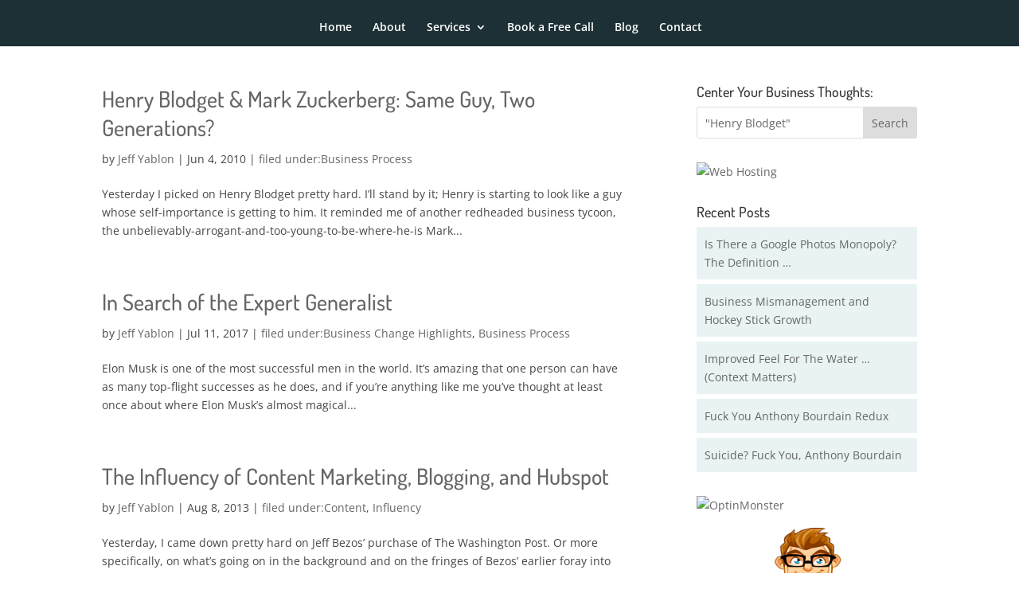

--- FILE ---
content_type: text/css
request_url: https://answerguy.com/wp-content/themes/Divi-child/style.css
body_size: 4185
content:
/*
Theme Name: Divi Child
Theme URI: http://www.answerguy.com/
Version: 1.0
Description: Child Theme for Divi
Author: Answer Guy Central
Author URI: http://www.answerguy.com
Template: Divi
*/



/*---------------------- [Table of Content]------------------------------  */
/*
* Heading Area
* Header Widget
* Menu Area
* Primary Menu
* Call To Action Menu Item
* Secondary Menu
* Slider
* Subscribe Modules
* Text & Images
* Sections & Rows
* Section Dividers
* Various Modules
  -Portfolio Grid 
  -Team Members
  -Pricing Tables	
  -Testimonial
  -Blog Grid Customization
  -Blurb Graphics
  -Contact Form
* Blog Posts
* Widgets
* Footer & Footer Widgets
* Mobile
*/

/*---------------------- [End Table of Content]------------------------------  */



/*-----------------------------------------------[Heading Area]---------------------------------*/






  #main-header {top:  -22x;}
 .et_fixed_nav #logo {max-height: 43px;  margin-bottom: 10px;}




/*-----------------------------------------[Header Widget]-------------------------------------*/
   #header-links{float: right; z-index: 300000; position:relative; margin-right: -70px; margin-top: 10px; margin-bottom: 20px;}



/*--------------------------------------------[Menu Area]---------------------------------------*/

#et-top-navigation {padding-left: 5px!important;}

/* adjust the padding of the top menu navigation bar */
    #main-header { line-height: 20px; padding-top:10px;}
    #main-header nav#top-menu-nav {padding-top: 05px;padding-bottom: 10px;}
 
/* adjust the padding of the top menu navigation items */
    #main-header.et-fixed-header nav#top-menu-nav {padding-top: 0px;}
    #top-menu li { padding-top: 5px; }
    #top-menu li li a, .fullwidth-menu li li a {padding: 10px 20px; line-height: normal;}
 
/* adjust the padding and height of the fixed header logo (when scrolled down) */
    .et-fixed-header #logo {max-height: 39px;  padding-top: 1px;}
 
/* style the get started cta button in the Contact Link in the Menu */
    .contact-link {border-radius: 5px; height:30px;}
    .contact-link a {color: #fff!important;}
    li.contact-link {
        color:#fff!important;
        background-color:#4F6C35; 
        font-weight: 700; 
        text-transform: uppercase; 
        text-align: center; 
        padding: 10px 20px 25px 20px !important;
        -moz-transition: all 0.5s; 
        -webkit-transition: all 0.5s;
        transition: all 0.5s;}
    li.contact-link:hover {background-color: #467C8E;}


/* ADD THIS ONLY IF YOUR CTA BUTTON HAS A DROP DOWN MENU */
 
/* style the get started cta button drop down menu */
    li.contact-link li a {
        color: #666!important;
        width: 160px;
        text-transform: none;
        font-weight: normal;
        background-color:#fff;}
 
 
/* mobile menu adjustments */

  .et_mobile_menu li a {padding: 10px 5%; line-height: normal;}
  .et_mobile_menu li.contact-link {background-color: #62a68f; padding-left: 0px; line-height: 1.7em; text-align: left;}
  .et_mobile_menu li.contact-link a{color: #fff!important; font-weight: 900; padding-top: 0px;} 

  #top-menu li li a:hover{color: #62A68F;}
  #top-menu li a:hover{color: #62A68F;}


/* Adjustments to the Drop Down Menu  */
  .nav li ul { z-index: 9999; width: 220px; background: none repeat scroll 0% 0% #FFF; visibility: hidden; opacity: 0;
   box-shadow: 0px 2px 5px rgba(0, 0, 0, 0.1);}

  .nav li ul {position: absolute; top: 32px;left: -27px; padding: 10px;}

 


/*------------------------------------------------[Secondary Menu]--------------------------------------------*/
 #top-header, #top-header a {color: #ffffff!important;}
#et-secondary-menu {float: right; padding-bottom: 10px; font-size: 18px;}
  #et-secondary-nav li { position: relative; text-align: left; font-size: 15px;}
  #top-header, #et-secondary-nav li ul {color: #ffffff; background-color: #ffffff; background-repeat: scroll; max-width: 100%;}
  ul#et-secondary-nav .current-menu-item a {color: #62A68F;}
  #et-secondary-nav li ul {position: absolute; top: 23px; left: -32px; padding: 20px;}
  #et-secondary-nav li li a {display: block; font-size: 15px; line-height: 1.2em; margin-right: 0; padding: 10px; transition:   
    all 0.2s ease-in-out 0s;}
 


/*----------------------------Full Width & Section Slider - to remove extra padding]--------------------------------*/


/* Full Width Slider  */

  .hero .et_pb_slide_description {padding: 150px 0px; animation-duration: 0.7s; animation-delay: 0.9s; 
    animation-timing-function: ease-in-out;animation-fill-mode: both; animation-name: fadeBottom;}

  .hero .et_pb_slide_description h1 { font-size: 60px; font-family:  "Oswald", sans-serif; font-stretch:  ultra-condensed;
    line-height: .9em;}

  .hero .et_pb_slide_description h2 { font-size: 30px; font-family:  "Oswald", sans-serif; font-stretch:  ultra-condensed;  
    line-height: .9em;}


/* Section Slider - to remove extra padding */

/* To remove the shadow from the section sliders */
  .et_pb_slider .et_pb_slide { box-shadow: none; }

  .short .et-pb-controllers { position: absolute; bottom: -30px; left: 0px; width: 100%; text-align: center; z-index: 10;}
  .short .et_pb_slide_description { padding-top: 70px; padding-bottom: 0px; animation-duration: 0.7s; animation-delay: 0.9s;    
    animation-timing-function: ease-in-out; animation-fill-mode: both; animation-name: fadeBottom;}

  .short .et_pb_slide_content {font-size: 18px; font-weight: 400; color: #333; padding-bottom: 5px;}

  .short .et_pb_slide_content p { padding-bottom: .3em; line-height: 1.5em;}


/*-------------------------------[Subscribe Module (Newsletter Optin)]--------------------------------------*/

/*  To make clean subscribe form */
  .clean .et_pb_bg_layout_light .et_pb_newsletter_form input { background-color: #ffffff;}

  .clean .et_pb_newsletter_form p input {border: solid 1px #CFD6C2 !important; padding: 14px 4% !important; font-size: 16px;   
    color: #666; background-color: #FFF; width: 92%; font-weight: 400; border-radius: 3px !important;}




/*-----------------------------------[Custom Horizontal Subscribe Module]---------------------------------------*/

  .subscribe-section.et_pb_section {padding: 0px 0px;    position: relative;}
  .subscribe-section .et_pb_row {    margin: 0px auto;    padding: 6px 0px 0px;    position: relative;}

  .subscribe-section .et_pb_newsletter{padding: 1px 5px; border-radius:10px;}
  .subscribe-section .et_pb_newsletter_description {padding: 5px 5px 5px 0; width: 100%;}
  .subscribe-section .et_pb_newsletter_form {width: 100%;}
  .subscribe-section .et_pb_newsletter_form p {display: inline-block; margin-right: 40px;}
  .subscribe-section .et_pb_newsletter_form p input { padding: 8px 4% !important; width: 250px;}
  .subscribe-section .et_pb_newsletter_button {padding: 6px 20px; color: #ffffff; background-color:  #4F6C35; border: none;    
    border-radius: 5px; }
  .subscribe-section a.et_pb_newsletter p {padding-bottom: .3em;}
  .subscribe-section .et_pb_newsletter_description {padding: 0px 0px 0px 0px; width: 100%;}
  .subscribe-section a.et_pb_newsletter_button:hover {padding: 6px 20px!important; background: #456871;}
  .subscribe-section a.et_pb_newsletter_button:after {display:none;}
  .subscribe-section .et_pb_newsletter_form p:nth-child(3) {display: none;}

@media only screen and (max-width: 1100px) {
  .subscribe-section .et_pb_newsletter_form p input { padding: 8px 4% !important; width: 275px;}
  }

@media only screen and (max-width: 980px) {
  .subscribe-section .et_pb_newsletter_form p input { padding: 8px 4% !important; width: 220px;}
  .subscribe-section .et_pb_newsletter_description { width: 100% !important;}
  }

@media only screen and (max-width: 767px) {
  .subscribe-section .et_pb_newsletter_form p input { padding: 8px 4% !important; width: 240px;}
  }
 
@media only screen and (max-width: 479px) {
  .subscribe-section .et_pb_newsletter_form p input { padding: 8px 4% !important; width: 180px;}
  }

/*-----------------------------------[End Custom Horizontal Subscribe Module]--------------------------------*/

/*-------------------------------------------[Events Calendar]--------------------------------------  */

body.custom-background {
    background-color: #fff !important;
}

.tribe-events-back {
    margin: 30px 0px 20px;
}


/*-------------------------------------------------[Text]---------------------------------------------*/

  h1 {color:  #666666; line-height: 1.5em; font-weight: 500; font-size: 55px;}
  h2 {color:  #666666; font-weight: 500; font-size: 28px; line-height:  1.3em;}
  h3 {color:  #666666; font-weight: 500;}
  
  .et_pb_blurb h4 {font-size: 22px; font-weight: 600;}

  body { font-size: 18px; line-height: 1.em; font-weight: 500;}


/*-------------------------------------------------[Images]---------------------------------------------*/

/* Remove Bottom Padding from Images */  
  .nopadding.et_pb_image { margin-bottom: 0px; padding-bottom: 0px;}

/* Images Sizes are Actual and not Stretched */
  .et_pb_post a img {width: auto;}
  .single article img {width: auto;}



/*-------------------------------------------------[Custom Rows & Sections]----------------------------------*/


/*  Removed all Section Padding */
  .padding.et_pb_section { margin-top: 0px; padding-top: 0px;   margin-bottom: 0px; padding-bottom: 0px;    position: relative;}


/* Decrease Padding from the bottom of Columns */
  .padding .et_pb_column { padding-bottom: 0px;}

/*-----------------------------------------------[Section Dividers ]-------------------------------------------*/


/*-------------------------------[Triangle Dividers Top & Bottom ]--------------------------------*/

 
  .triangles::before, .triangles::after {position: absolute; content: ''; pointer-events: none;}   
  .triangles::before, .triangles::after {left: 50%; width: 50px; height: 50px; -webkit-transform: translateX(-50%)
    rotate(45deg); transform: translateX(-50%) rotate(45deg);}
 
       
/* Top arrow pointing down. Currently set as black. This can be removed if you don't want a top arrow */
   .triangles::before {top: -25px; background: #fff;}
 
       
/* Bottom arrow pointing down. Currently set to inherit the background of the section. */
/* This can be removed if you don't want a bottom arrow */
   .triangles::after { bottom: -20px; z-index: 10; background: inherit;}
 .triangles.et_pb_section {margin-top: 0px; padding-top: 35px; padding-bottom: 20px;  position: relative;}

/*----------------------------------------[End of Triangles Dividers]---------------------------------*/




/*-----------------------------------------[Top Only Triangle Divider ]------------------------------*/
    
  .top-triangle::before, .top-triangle::after {position: absolute; content: ''; pointer-events: none;}
 
    
  .top-triangle::before, .top-triangle::after { left: 50%; width: 100px; height: 100px;
     -webkit-transform: translateX(-50%) rotate(45deg); transform: translateX(-50%) rotate(45deg);}
 
       
/* Top arrow pointing down. Currently set as black. This can be removed if you don't want a top arrow */            
    .top-triangle::before {top: -70px; background: #fff;}
 
    
/*-----------------------------------------[End of Top Only Triangle Divider ]------------------------------*/   
 


/*-----------------------------------------------[Diagonal Section Divider ]-------------------------------------*/

  #et-main-area { overflow: hidden;} /* Hides all the items that float over the right margin */
 
  /*.diagonal-section.et_pb_section { margin-top: 80px;} */
  .diagonal-section::before,.diagonal-section::after { position: absolute; content: ''; pointer-events: none;}  
  .diagonal-section { z-index: 1; padding-top: .4em; background: #2072a7;}
 
    
  .diagonal-section::before, .diagonal-section::after {top: 0; left: -25%; z-index: -1; width: 150%; height: 75%;
     background: inherit; -webkit-transform: rotate(-2deg); transform: rotate(-2deg); -webkit-transform-origin: 0 0;
     transform-origin: 0 0;}
 
   
  .diagonal-section::before { height: 50%; background: #efefef; -webkit-transform: rotate(-3deg); transform: rotate(-3deg)
     -webkit-transform-origin: 3% 0; transform-origin: 3% 0;}

/*-----------------------------------------------[End Diagonal Section Divider ]-------------------------------------*/




/*---------------------------------------------------------[Modules]---------------------------------------------------*/

/* Portfolio Grid Feature Image Circle Shape */

  .circle .et_pb_portfolio_item img {background-color: rgba(247,247,247,0.1)!important; border:  solid 2px  
  rgba(247,247,247,0.0)!important;   border-radius: 360px;}

  .circle .et_overlay {border:solid 2px rgba(247,247,247,1.0)!important; left: 2px;   border-radius: 360px; }


/* Team Member Photos */
  .corners.et_pb_team_member img { border-top-right-radius: 60px; border-bottom-left-radius: 60px;}


/* Pricing Tables */
  .color .et_pb_pricing_heading {background-color: #62a68f;  margin-bottom: 17px;  padding: 11px 0px 3px;}


/* Testimonial Customization */
   .et_pb_testimonial:before {background-color:  #396C69;}

/* Testimonial Module Transparent Background */
  .transparent-testimonial.et_pb_testimonial {background-color: rgba(247,247,247,0.1)!important; border:  solid 1px  
    rgba(247,247,247,0.0)!important ; border-top-right-radius: 30px; border-bottom-left-radius: 30px; padding: 20px;} 

/*  Blog Grid Box with rounded bottoms */
  .et_pb_blog_grid .et_pb_post {border: 1px solid #d3d3d3; border-bottom-right-radius: 15px; border-bottom-left-radius: 15px;   
      background-color: #FFF; word-wrap: break-word;}  

/* Blog Module Boxed Read More Link*/
  a.more-link {border: 2px solid #62A68F; border-radius: 2px; color: #62A68F; display: block; margin-top: 10px; padding: 7px
  7px; font-size: 12px; text-align: center; text-transform: uppercase; width: 90px;}

  a.more-link:hover {border: 2px solid #888888; border-radius: 2px; color: #ffffff; background-color: #888888; display: block; margin-top: 10px; padding: 7px 7px; font-size: 12px; text-align: center; text-transform: uppercase; width: 90px;}

/* Blurb Graphics Large */
  .large-blurb .et-pb-icon {
      font-family: "ETmodules"; 
      content: attr(data-icon);
      font-weight: normal;
      font-variant: normal;
      text-transform: none;
      line-height: 1;
      font-size: 256px;
      display: inline-block;
      box-sizing: border-box;
}

/* Blurb Graphics Animate on Hover */
  .animate .et-pb-icon:hover {
     transform: scale(1.4);
}


/* Contact Form Customization */
/* Contact Form without shading */
.footer-area .et_pb_contact p input, .footer-area .et_pb_contact p textarea {
    background-color:  rgba(247,247,247,0.1)!important;
    border: solid 2px  #ffffff !important;
    width: 100% !important;
    border-radius: 0px !important;
    font-size: 18px;
    color: #FFF !important;
    padding: 16px !important;
    box-sizing: border-box;
}

/* Contact Form Submit Button Color  */
.footer-area .et_pb_contact_submit {color:  #FFFFFF !important;}

/*---------------------------------------------------------[Blog Posts]---------------------------------------------------*/

/*Change Post, Project & Archive Page Sidebars from one fourth to one third*/
    .container::before { display:none; }
    .single-project div#left-area {width: 70%;}
    .single-project div#sidebar {width: 30%;}
    .single-post div#left-area {width: 70%;}
    .single-post div#sidebar {width: 30%;}
    .archive div#left-area {width: 70%;}
    .archive div#sidebar {width: 30%;}
    .search-results #left-area  {width: 70% !important;}
     .search-results #sidebar {width: 30% !important;}
     .search-no-results #left-area  {width: 70% !important;}
     .search-no-results #sidebar {width: 30% !important;}
.et_right_sidebar #main-content .container::before {right: 30%!important;}




/* Single Posts  - Remove the html code from posts comment area */
  .form-allowed-tags{display:none;}



/*-------------------------Blog Guideline-------------------------------*/

 
  .et_pb_widget_area_right { border-left: 1px solid #E2E2E2;}




/*----------------------------------------[Widgets]-------------------------------------------*/


/* Sidebar Widget Lists - Add Background Color */
  .et_pb_widget ul li {background-color: #E9F3F3; margin-bottom: 6px; padding: 10px;}



/* Mailchimp Lite Signup Form */

.mc4wp-form input[type=email] { border: 1px solid #666666; padding: 5px; font-size: 14px; border-radius: 5px;}
.mc4wp-form input[type=email]:hover { box-shadow: 0 0 3px 1px #666666; }
.mc4wp-form input { vertical-align: baseline; margin: 0 auto; display: block !important; padding: 4px 19px; font-size: 14px; background-color: #fff; border: 1px solid #666666; box-shadow: 0 0 1px 1px #666666; inset; }





/*----------------------------------------[Footer & Footer Widgets]-------------------------------------------*/ 
  
  #footer-widgets .footer-widget li:before{ border-style:none;}
  #footer-bottom { border-top: solid 1px #1D3036; padding: 15px 0 5px;}

/*  Bottom Navigation */
  .bottom-nav {padding: 15px 0px; text-align: center;}
  
 
/*  Copyright Text  */
  #footer-info  {padding-bottom: 10px; text-align: center;}-size: 13px; width: 100%; color: #ffffff;   padding-bottom: 10px; text-align: center;}




/*----------------------------------------[Mobile]-------------------------------------------*/

@media only screen and (max-width: 980px) {
    .et_header_style_centered .mobile_nav .select_page 
	{color: #ffffff!important;}
.et_pb_section { padding-top:50px!important; padding-bottom: 65px!important;}
}

@media only screen and ( max-width:1024px ) {
    #et_mobile_nav_menu { display:block !important; margin-bottom:20px; margin-top:6px }
    #top-menu-nav { display:none; }
    .et-fixed-header #et_mobile_nav_menu { margin-bottom:0; }
  
  /* set the width, and right align */
    #mobile_menu { max-width: 400px; right: 0; left:auto; }
.et_pb_section { padding-top:50px!important; padding-bottom: 65px!important;}






@media only screen and (max-width: 980px) {
    .et_mobile_menu li a {
    color: #ffffff;
     }
}

.nav ul li a:hover, .et_mobile_menu li a:hover {
    color: #62a68f;
    }







--- FILE ---
content_type: text/css
request_url: https://answerguy.com/wp-content/et-cache/global/et-divi-customizer-global.min.css?ver=1766599643
body_size: 1474
content:
body,.et_pb_column_1_2 .et_quote_content blockquote cite,.et_pb_column_1_2 .et_link_content a.et_link_main_url,.et_pb_column_1_3 .et_quote_content blockquote cite,.et_pb_column_3_8 .et_quote_content blockquote cite,.et_pb_column_1_4 .et_quote_content blockquote cite,.et_pb_blog_grid .et_quote_content blockquote cite,.et_pb_column_1_3 .et_link_content a.et_link_main_url,.et_pb_column_3_8 .et_link_content a.et_link_main_url,.et_pb_column_1_4 .et_link_content a.et_link_main_url,.et_pb_blog_grid .et_link_content a.et_link_main_url,body .et_pb_bg_layout_light .et_pb_post p,body .et_pb_bg_layout_dark .et_pb_post p{font-size:14px}.et_pb_slide_content,.et_pb_best_value{font-size:15px}body{color:#464646}#et_search_icon:hover,.mobile_menu_bar:before,.mobile_menu_bar:after,.et_toggle_slide_menu:after,.et-social-icon a:hover,.et_pb_sum,.et_pb_pricing li a,.et_pb_pricing_table_button,.et_overlay:before,.entry-summary p.price ins,.et_pb_member_social_links a:hover,.et_pb_widget li a:hover,.et_pb_filterable_portfolio .et_pb_portfolio_filters li a.active,.et_pb_filterable_portfolio .et_pb_portofolio_pagination ul li a.active,.et_pb_gallery .et_pb_gallery_pagination ul li a.active,.wp-pagenavi span.current,.wp-pagenavi a:hover,.nav-single a,.tagged_as a,.posted_in a{color:#49464f}.et_pb_contact_submit,.et_password_protected_form .et_submit_button,.et_pb_bg_layout_light .et_pb_newsletter_button,.comment-reply-link,.form-submit .et_pb_button,.et_pb_bg_layout_light .et_pb_promo_button,.et_pb_bg_layout_light .et_pb_more_button,.et_pb_contact p input[type="checkbox"]:checked+label i:before,.et_pb_bg_layout_light.et_pb_module.et_pb_button{color:#49464f}.footer-widget h4{color:#49464f}.et-search-form,.nav li ul,.et_mobile_menu,.footer-widget li:before,.et_pb_pricing li:before,blockquote{border-color:#49464f}.et_pb_counter_amount,.et_pb_featured_table .et_pb_pricing_heading,.et_quote_content,.et_link_content,.et_audio_content,.et_pb_post_slider.et_pb_bg_layout_dark,.et_slide_in_menu_container,.et_pb_contact p input[type="radio"]:checked+label i:before{background-color:#49464f}a{color:#52a86f}#main-header,#main-header .nav li ul,.et-search-form,#main-header .et_mobile_menu{background-color:#1d3036}.nav li ul{border-color:#4f6c35}.et_secondary_nav_enabled #page-container #top-header{background-color:#1d3036!important}#et-secondary-nav li ul{background-color:#1d3036}.et_header_style_centered .mobile_nav .select_page,.et_header_style_split .mobile_nav .select_page,.et_nav_text_color_light #top-menu>li>a,.et_nav_text_color_dark #top-menu>li>a,#top-menu a,.et_mobile_menu li a,.et_nav_text_color_light .et_mobile_menu li a,.et_nav_text_color_dark .et_mobile_menu li a,#et_search_icon:before,.et_search_form_container input,span.et_close_search_field:after,#et-top-navigation .et-cart-info{color:#ffffff}.et_search_form_container input::-moz-placeholder{color:#ffffff}.et_search_form_container input::-webkit-input-placeholder{color:#ffffff}.et_search_form_container input:-ms-input-placeholder{color:#ffffff}#top-menu li.current-menu-ancestor>a,#top-menu li.current-menu-item>a,#top-menu li.current_page_item>a{color:#77c62d}#main-footer{background-color:#464646}#main-footer .footer-widget h4,#main-footer .widget_block h1,#main-footer .widget_block h2,#main-footer .widget_block h3,#main-footer .widget_block h4,#main-footer .widget_block h5,#main-footer .widget_block h6{color:#4f6c35}.footer-widget li:before{border-color:#4f6c35}#et-footer-nav{background-color:#396c69}#et-footer-nav .bottom-nav li.current-menu-item a{color:#77c62d}#footer-bottom{background-color:#1d3036}#footer-info,#footer-info a{color:#ffffff}@media only screen and (min-width:981px){.et_header_style_left #et-top-navigation,.et_header_style_split #et-top-navigation{padding:20px 0 0 0}.et_header_style_left #et-top-navigation nav>ul>li>a,.et_header_style_split #et-top-navigation nav>ul>li>a{padding-bottom:20px}.et_header_style_split .centered-inline-logo-wrap{width:40px;margin:-40px 0}.et_header_style_split .centered-inline-logo-wrap #logo{max-height:40px}.et_pb_svg_logo.et_header_style_split .centered-inline-logo-wrap #logo{height:40px}.et_header_style_centered #top-menu>li>a{padding-bottom:7px}.et_header_style_slide #et-top-navigation,.et_header_style_fullscreen #et-top-navigation{padding:11px 0 11px 0!important}.et_header_style_centered #main-header .logo_container{height:40px}.et_header_style_centered #logo{max-height:54%}.et_pb_svg_logo.et_header_style_centered #logo{height:54%}.et_header_style_centered.et_hide_primary_logo #main-header:not(.et-fixed-header) .logo_container,.et_header_style_centered.et_hide_fixed_logo #main-header.et-fixed-header .logo_container{height:7.2px}.et_fixed_nav #page-container .et-fixed-header#top-header{background-color:#1d3036!important}.et_fixed_nav #page-container .et-fixed-header#top-header #et-secondary-nav li ul{background-color:#1d3036}.et-fixed-header #top-menu a,.et-fixed-header #et_search_icon:before,.et-fixed-header #et_top_search .et-search-form input,.et-fixed-header .et_search_form_container input,.et-fixed-header .et_close_search_field:after,.et-fixed-header #et-top-navigation .et-cart-info{color:#ffffff!important}.et-fixed-header .et_search_form_container input::-moz-placeholder{color:#ffffff!important}.et-fixed-header .et_search_form_container input::-webkit-input-placeholder{color:#ffffff!important}.et-fixed-header .et_search_form_container input:-ms-input-placeholder{color:#ffffff!important}.et-fixed-header #top-menu li.current-menu-ancestor>a,.et-fixed-header #top-menu li.current-menu-item>a,.et-fixed-header #top-menu li.current_page_item>a{color:#a9c78d!important}}@media only screen and (min-width:1350px){.et_pb_row{padding:27px 0}.et_pb_section{padding:54px 0}.single.et_pb_pagebuilder_layout.et_full_width_page .et_post_meta_wrapper{padding-top:81px}.et_pb_fullwidth_section{padding:0}}	h1,h2,h3,h4,h5,h6{font-family:'Dosis',Helvetica,Arial,Lucida,sans-serif}body,input,textarea,select{font-family:'Open Sans',Helvetica,Arial,Lucida,sans-serif}.portfolio-text{text-align:center}.et_pb_contact_captcha_question{color:#00d300}.et_pb_contact_right p:before{content:\"ADD:\"; position: absolute; color: #00d300; margin-left:-60px; margin-top:11px; }

.page-id-23564 #main-footer {
display: none;
}
.page-id-28003 #main-footer {
display: none;
}

.et_header_style_split #main-header .mobile_nav {
background: none;
}
.mobile_nav .select_page {
display: none !important;
}

.mobile_nav:before {
color:white;
}

.et_header_style_split #et_mobile_nav_menu {
margin-top: -25px;
top: -15px;
}

.mobile_menu_bar:before{
color:white;
} .portfolio-text {
text-align: center
}
.et_pb_contact_captcha_question {
color: #00d300;
}
.et_pb_contact_right p:before{content: \"ADD:\"; position: absolute; color: #00d300; margin-left:-60px; margin-top:11px; }

.page-id-23564 #main-footer {
display: none;
}
.page-id-28003 #main-footer {
display: none;
}

.page-id-28686 #main-footer {
display: none;
}

.et_header_style_split #main-header .mobile_nav {
background: none;
}
.mobile_nav .select_page {
display: none !important;
}

.mobile_nav:before {
color:white;
}

.et_header_style_split #et_mobile_nav_menu {
margin-top: -25px;
top: -15px;
}

.mobile_menu_bar:before{
color:white;
}

.post-meta span + a:before {
content:"filed under:"}.nav li ul{top:30px}.page-id-145154.et_monarch .et_social_sidebar_networks li,.page-id-145154.et_monarch .et_social_mobile li{background:#0060a6!important}